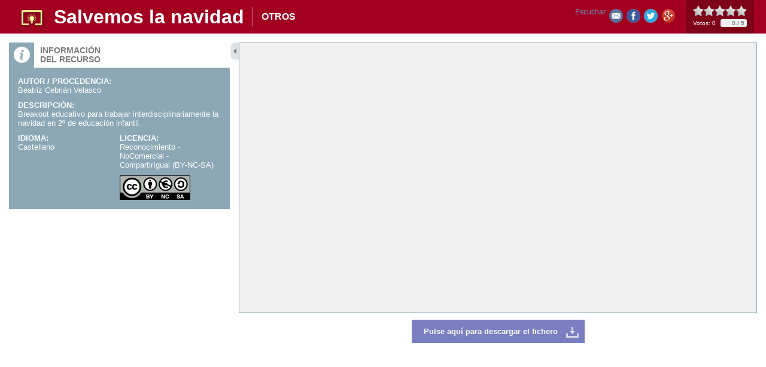

--- FILE ---
content_type: text/html;charset=UTF-8
request_url: https://www.educa.jcyl.es/crol/es/recursos-educativos/salvemos-navidad
body_size: 3615
content:






<!DOCTYPE html PUBLIC "-//W3C//DTD XHTML 1.0 Transitional//EN" "http://www.w3.org/TR/xhtml1/DTD/xhtml1-transitional.dtd">
<html xmlns="http://www.w3.org/1999/xhtml" lang="es" xml:lang="es">
<head>
	<title> - Portal de Educaci&oacute;n de la Junta de Castilla y Le&oacute;n - Salvemos la navidad</title>
	<meta http-equiv="Content-Type" content="text/html; charset=UTF-8" />
	<meta name="description" content="Portal de Educaci&oacute;n de la Junta de Castilla y Le&oacute;n. " />
	<meta name="keywords" content="Junta, Castilla y Le&oacute;n, Educacion, Cultura, Colegios, Institutos, Profesores, Maestros, Formaci&oacute;n, Profesional" />
	<meta name="generator" content="Proxia&#169; Content Manager 6.6"/>
	<meta name="googlebot" content="nofollow" />  
	<link rel="icon" href="/educacyl/favicon.ico" />
	<link rel="shortcut icon" href="/educacyl/favicon.ico" />  
	<link rel="stylesheet" type="text/css" href="/educacyl/css/globalStyles.css" />
	<link rel="stylesheet" type="text/css" href="/educacyl/css/crol/estilo.css" /> 
	
	<link rel="stylesheet" type="text/css" href="/educacyl/css-sys/css-system.css" />

	<!-- Scripts generales -->
	<script type="text/javascript">
	var _rootWeb = "/educacyl";
	var _isSSL = (location.href.indexOf("https://") == 0)?true:false;
	var _fullWeb = (_isSSL)?"https://www.educa.jcyl.es/educacyl":"http://www.educa.jcyl.es/educacyl";
	var _userLocale = "es_ES";
	var _userLocaleLang = "es";
	var _userLocaleCountry = "ES";
	var _directionality = "ltr";
	var _currentWeb = "crol";
	var _currentDomain = "";
	var _currentTemplate = "/tkPopUp";
	var _currentUrl = '/crol/es/recursos-educativos/salvemos-navidad?currentPopup=true';
	
	var _idmobdev = "0";
	var _userDeviceAlias = "device#0";
	var _idContent = '460599';
    
	var pathNav = '';
	var searchInput= 'Buscar';
	var _bootstrapPath = _rootWeb+'/javaScript/bootstrap-xforms';
	
	
	var locationSettings = {
		basePath: '/educacyl/cm',
		noTownSelected: 'No ha seleccionado ninguna ciudad, aseg&uacute;rese de que es lo que desea.',
		countryField: 'Seleccione el pa&iacute;s',
		stateField: 'Seleccione la provincia',
		townField: 'Escriba la localidad',
		legend: 'Datos de localizaci&oacute;n',
		municipality: '(Municipio)',
		hideCountry: true,
		allowEmptyTown: true,
		bootstrap: false
	};
	var nextText = '';
	var prevText = '';
	var playText = '';
	var pauseText = '';
	var sliderText = '';
	var sliderCountText = '';
	</script>
	<script type="text/javascript" src="/educacyl/javaScript/proxia.js"></script>

	
	<!--[if lt IE 9]><script type="text/javascript" src="/educacyl/javaScript/jquery-old.min.js?nc=1619079210000"></script><![endif]-->
	<!--[if gte IE 9]><!--><script type="text/javascript" src="/educacyl/javaScript/jquery.min.js?nc=1619079210000"></script><!--<![endif]-->
	<script type="text/javascript" src="/educacyl/javaScript/jquery-migrate.min.js?nc=1619079210000"></script>
	
		
	
	<script type="text/javascript" src="/educacyl/javaScript/calendar/calendar.js"></script>
	
	
	<script type="text/javascript" src="/educacyl/javaScript/jquery.easy.slider.js"></script>
	<script type="text/javascript" src="/educacyl/javaScript/hammer.min.js"></script>
	

    
	<script type="text/javascript" src="/educacyl/javaScript/webs/web_crol.js"></script>


	
	<!-- Init -->
	<script type="text/javascript" src="/educacyl/javaScript/init.js"></script>

	
	
	
	
	
	
	<script type="text/javascript">
	var searchBoxTitle = 'Buscar en la web';
	var searchBoxText = 'Buscar...';
	</script>
	<script type="text/javascript" src="/educacyl/javaScript/jquery.rateit/jquery.rateit.min.js"></script>
	<script type="text/javascript" src="/educacyl/javaScript/crol.js"></script>
	
	<!-- Scripts ReadSpeaker -->
<script src="//cdn1.readspeaker.com/script/9275/webReader/webReader.js?pids=wr" type="text/javascript"></script>

</head>
<body class="crolPopup">

	
	<div class="contentOptions">
		<ul>
			<li>
					<div id="readspeaker_button1" class="rs_skip rsbtn rs_preserve m-t-10">
						<a rel="nofollow" class="rsbtn_play" accesskey="L" title="Escucha esta p&aacute;gina utilizando ReadSpeaker" href="//app-eu.readspeaker.com/cgi-bin/rsent?customerid=9275&amp;lang=es_es&amp;readid=content&amp;url=https%3A%2F%2Fwww.educa.jcyl.es%2Fcrol%2Fes%2Frecursos-educativos%2Fsalvemos-navidad%3FcurrentPopup%3Dtrue">
							<span class="rsbtn_left rsimg rspart"><span class="rsbtn_text"><span>Escuchar</span></span></span>
							<span class="rsbtn_right rsimg rsplay rspart"></span>
						</a>
					</div></li>
			<li class="sendByEmail"><a title="Enviar a un amigo" target="_blank" href="/educacyl/cm/crol/tkSendContentByEmail?currentPopup=true&idContent=460.599" rel="prettyPhoto[type=&quot;iframe&quot;][theme=&quot;proxiaIframe&quot;][width=&quot;419&quot;][height=&quot;285&quot;]">Enviar a un amigo</a></li>					
			
			<li class="facebookLink"><a title="Compartir en Facebook" class="cmFacebookLink" target="_blank" onclick="window.open('http://www.facebook.com/sharer.php?u=https%3A%2F%2Fwww.educa.jcyl.es%2Feducacyl%2Fcm%2Fcrol%2FtkContent%3FidContent%3D460599%26amp%3Blocale%3Des%26amp%3BcurrentPopup%3Dtrue','facebook','toolbar=no, location=no, directories=no, status=yes, resizable=no,width=625,height=425'); return false;" href="http://www.facebook.com/sharer.php?u=https%3A%2F%2Fwww.educa.jcyl.es%2Feducacyl%2Fcm%2Fcrol%2FtkContent%3FidContent%3D460599%26amp%3Blocale%3Des%26amp%3BcurrentPopup%3Dtrue">Share</a></li>
			<li class="twitterLink"><a title="Enviar a Twitter" class="cmTwitterLink" target="_blank" href="/educacyl/cm/crol/retwitt?contentPK=SGFzaE1hcDoiaWRDb250ZW50IjoiNDYwNTk5IjoiYWxpYXMiOiJjcm9sIg..&amp;currentPopup=true">Retweet</a></li>
			<li class="googlePlusLink"><a title="Compartir en Google+" class="cmGooglePlusLink" target="_blank" href="https://plus.google.com/share?url=https%3A%2F%2Fwww.educa.jcyl.es%2Feducacyl%2Fcm%2Fcrol%2FtkContent%3FidContent%3D460599%26amp%3Blocale%3Des%26amp%3BcurrentPopup%3Dtrue" onclick="javascript:window.open(this.href,'','menubar=no,toolbar=no,resizable=yes,scrollbars=yes,width=500,height=370,top='+((screen.height-370)/3)+',left='+((screen.width-500)/2));return false;">Google+</a></li>
		</ul>
	</div>
	

	<div class="resourceContainer" id="content">
		<div class="resourceInnerContainer">
			<div class="resourceContent">
				<div class="overflowLayer">
					
					<script type="text/javascript">
<!--
function zoomImage(image, imageWidth, imageHeight, imageName, imageAuthor) {
    if (imageAuthor!=''){
        url = "/educacyl/cm/tkZoomImage?locale=es_ES&"+image+"&width="+imageWidth+"&height="+imageHeight+"&name="+escape(imageName)+"&author="+escape(imageAuthor);
    } else {
        url = "/educacyl/cm/tkZoomImage?locale=es_ES&"+image+"&width="+imageWidth+"&height="+imageHeight+"&name="+escape(imageName);
    }
    imageHeight = imageHeight+110
    if(imageWidth >150){
        imageWidth = imageWidth+12
    } else {
        imageWidth = 150
    }
    ops = "toolbar=no,location=no,directories=no,status=no,menubar=no,scrollbars=no,resizable=no,width="+imageWidth+",height="+imageHeight;
    winZoomImage = window.open(url, "winZoomImage", ops);
    winZoomImage.focus();
}

function showVideo(video, videoWidth, videoHeight, videoName, videoType) {
    if (videoType=='wmedia'){
        videoHeight=videoHeight+44;
    }
    if (videoType=='quicktime'){
        videoHeight=videoHeight+10;
    }
    url = "/educacyl/cm/tkShowVideo?locale=es_ES&"+video+"&width="+videoWidth+"&height="+videoHeight+"&name="+escape(videoName)+"&type="+videoType;
    videoWidth=videoWidth+25;
    videoHeight=videoHeight+120;
    ops = "toolbar=no,location=no,directories=no,status=no,menubar=no,scrollbars=no,resizable=no,width="+videoWidth+",height=" + videoHeight;
    winShowVideo = window.open(url, "winShowVideo", ops);
    if (videoHeight<(240+120)){
        winShowVideo.resizeTo(videoWidth+10,240+120+10);
    }
    winShowVideo.focus();
}
//-->
</script>
<div id="bodyContentDiv" class="cmBodyContent"><div class="modelExperienciasDidacticaEInnovadora templateHtml icoOtros"><div class="popupContentHeader node_460599_crol clearfix"><div class="icon"></div><div class="contentTable"><div class="contentRow"><div class="contentCell contentName">Salvemos la navidad</div><div class="contentCell subcategoryName">Otros</div></div></div><div class="stars"></div></div><div class="popupContentWrapper clearfix"><div class="boxes"><div class="infoBox"><div class="boxIcon"></div><div class="boxTitle">Información<br/>del recurso</div><div class="boxContent clearfix"><div class="infoField S_CROL_AUTOR"><div class="infoFieldName">Autor / Procedencia:</div><div class="infoFieldValue">Beatriz Cebrián Velasco</div></div><div class="infoField S_CROL_DESCR"><div class="infoFieldName">Descripción:</div><div class="infoFieldValue">Breakout educativo para trabajar interdisciplinariamente la navidad en 2º de educación infantil.</div></div><div class="infoField S_CROL_IDIOMA"><div class="infoFieldName">Idioma:</div><div class="infoFieldValue">Castellano</div></div><div class="infoField S_CROL_LICENSE"><div class="infoFieldName">Licencia:</div><div class="infoFieldValue">Reconocimiento - NoComercial - CompartirIgual (BY-NC-SA)</div><div class="infoFieldIcon"><img src="/educacyl/imagenes/crol/iconos-licencias/1989.png" alt="Licencia"/></div></div></div></div><div class="thematicBox"><div class="boxIcon"></div><div class="boxTitle">Catalogación<br/>del recurso</div><div class="boxContent clearfix"></div></div></div><div class="resourceBox"><div class="resource"><iframe class="iframeResourceFile iframeResourceType_pdf" id="iframeResourceFile" src="/educacyl/cm/crol/pdfCrol?idMmedia=1445818"><div class="resourceLink" id="resourceLink"><em class="cmEmbeddedResource"> <a href="/crol/es/recursos-educativos/salvemos-navidad.ficheros/1445818-beatriz%20cebrian%20velasco.pdf"><span class="resourceData1"><img src="/educacyl/cm/images?idMmedia=5" width="16" height="16" alt="Documento PDF"/> </span><span class="resourceData2">beatriz cebrian velasco</span><span class="resourceData3"> (215.2 <abbr title="Kilobyte">KB</abbr>)</span><span class="resourceData4"> (6 páginas)</span></a> </em></div></iframe><div class="resourceButtons resourceType_pdf"><a class="resourceDownload" id="resourceDownload" href="/educacyl/cm/crol/downloadCrol?idMmedia=1445818">
										Pulse aquí para descargar el fichero
									</a></div></div></div></div></div><div class="cmClear"></div></div>
				</div>
			</div>
		</div>
	</div>

	<div id="themeInfo" style="display:none;">

	

	

	

		

</div>

</body>
</html>
